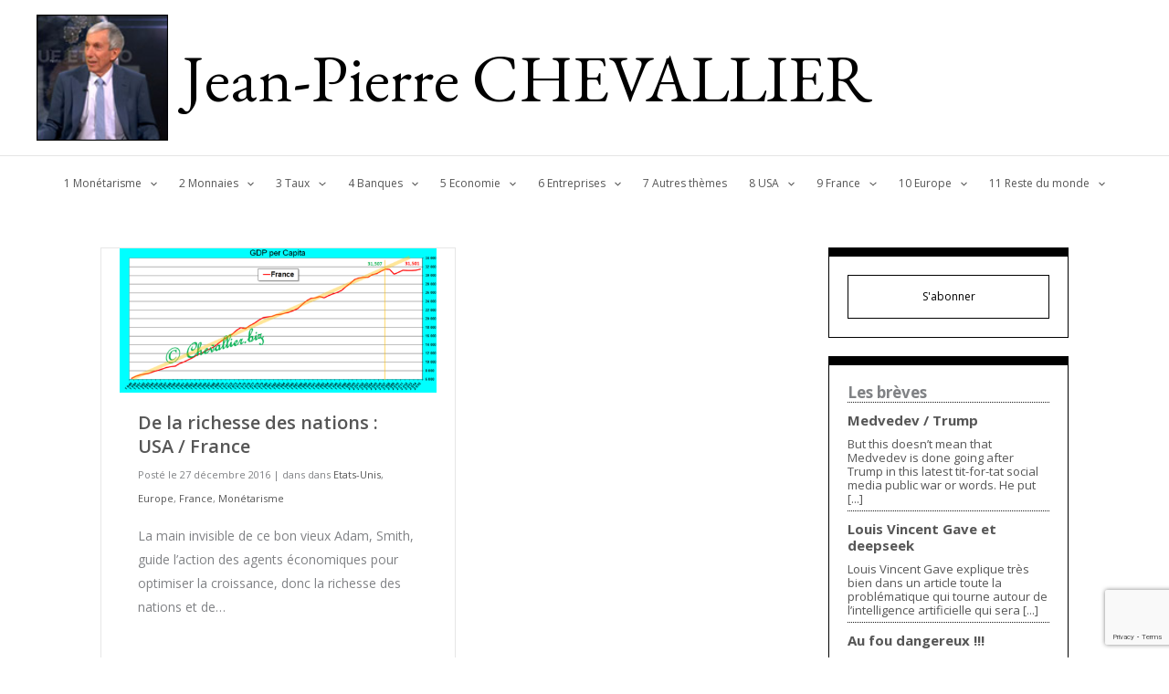

--- FILE ---
content_type: text/html; charset=utf-8
request_url: https://www.google.com/recaptcha/api2/anchor?ar=1&k=6LdPdMIUAAAAALc-wns0ZxsCRYsNsFH6XXEX7d6Q&co=aHR0cHM6Ly9jaGV2YWxsaWVyLmJpejo0NDM.&hl=en&v=N67nZn4AqZkNcbeMu4prBgzg&size=invisible&anchor-ms=20000&execute-ms=30000&cb=ijnyeqn3epkl
body_size: 48506
content:
<!DOCTYPE HTML><html dir="ltr" lang="en"><head><meta http-equiv="Content-Type" content="text/html; charset=UTF-8">
<meta http-equiv="X-UA-Compatible" content="IE=edge">
<title>reCAPTCHA</title>
<style type="text/css">
/* cyrillic-ext */
@font-face {
  font-family: 'Roboto';
  font-style: normal;
  font-weight: 400;
  font-stretch: 100%;
  src: url(//fonts.gstatic.com/s/roboto/v48/KFO7CnqEu92Fr1ME7kSn66aGLdTylUAMa3GUBHMdazTgWw.woff2) format('woff2');
  unicode-range: U+0460-052F, U+1C80-1C8A, U+20B4, U+2DE0-2DFF, U+A640-A69F, U+FE2E-FE2F;
}
/* cyrillic */
@font-face {
  font-family: 'Roboto';
  font-style: normal;
  font-weight: 400;
  font-stretch: 100%;
  src: url(//fonts.gstatic.com/s/roboto/v48/KFO7CnqEu92Fr1ME7kSn66aGLdTylUAMa3iUBHMdazTgWw.woff2) format('woff2');
  unicode-range: U+0301, U+0400-045F, U+0490-0491, U+04B0-04B1, U+2116;
}
/* greek-ext */
@font-face {
  font-family: 'Roboto';
  font-style: normal;
  font-weight: 400;
  font-stretch: 100%;
  src: url(//fonts.gstatic.com/s/roboto/v48/KFO7CnqEu92Fr1ME7kSn66aGLdTylUAMa3CUBHMdazTgWw.woff2) format('woff2');
  unicode-range: U+1F00-1FFF;
}
/* greek */
@font-face {
  font-family: 'Roboto';
  font-style: normal;
  font-weight: 400;
  font-stretch: 100%;
  src: url(//fonts.gstatic.com/s/roboto/v48/KFO7CnqEu92Fr1ME7kSn66aGLdTylUAMa3-UBHMdazTgWw.woff2) format('woff2');
  unicode-range: U+0370-0377, U+037A-037F, U+0384-038A, U+038C, U+038E-03A1, U+03A3-03FF;
}
/* math */
@font-face {
  font-family: 'Roboto';
  font-style: normal;
  font-weight: 400;
  font-stretch: 100%;
  src: url(//fonts.gstatic.com/s/roboto/v48/KFO7CnqEu92Fr1ME7kSn66aGLdTylUAMawCUBHMdazTgWw.woff2) format('woff2');
  unicode-range: U+0302-0303, U+0305, U+0307-0308, U+0310, U+0312, U+0315, U+031A, U+0326-0327, U+032C, U+032F-0330, U+0332-0333, U+0338, U+033A, U+0346, U+034D, U+0391-03A1, U+03A3-03A9, U+03B1-03C9, U+03D1, U+03D5-03D6, U+03F0-03F1, U+03F4-03F5, U+2016-2017, U+2034-2038, U+203C, U+2040, U+2043, U+2047, U+2050, U+2057, U+205F, U+2070-2071, U+2074-208E, U+2090-209C, U+20D0-20DC, U+20E1, U+20E5-20EF, U+2100-2112, U+2114-2115, U+2117-2121, U+2123-214F, U+2190, U+2192, U+2194-21AE, U+21B0-21E5, U+21F1-21F2, U+21F4-2211, U+2213-2214, U+2216-22FF, U+2308-230B, U+2310, U+2319, U+231C-2321, U+2336-237A, U+237C, U+2395, U+239B-23B7, U+23D0, U+23DC-23E1, U+2474-2475, U+25AF, U+25B3, U+25B7, U+25BD, U+25C1, U+25CA, U+25CC, U+25FB, U+266D-266F, U+27C0-27FF, U+2900-2AFF, U+2B0E-2B11, U+2B30-2B4C, U+2BFE, U+3030, U+FF5B, U+FF5D, U+1D400-1D7FF, U+1EE00-1EEFF;
}
/* symbols */
@font-face {
  font-family: 'Roboto';
  font-style: normal;
  font-weight: 400;
  font-stretch: 100%;
  src: url(//fonts.gstatic.com/s/roboto/v48/KFO7CnqEu92Fr1ME7kSn66aGLdTylUAMaxKUBHMdazTgWw.woff2) format('woff2');
  unicode-range: U+0001-000C, U+000E-001F, U+007F-009F, U+20DD-20E0, U+20E2-20E4, U+2150-218F, U+2190, U+2192, U+2194-2199, U+21AF, U+21E6-21F0, U+21F3, U+2218-2219, U+2299, U+22C4-22C6, U+2300-243F, U+2440-244A, U+2460-24FF, U+25A0-27BF, U+2800-28FF, U+2921-2922, U+2981, U+29BF, U+29EB, U+2B00-2BFF, U+4DC0-4DFF, U+FFF9-FFFB, U+10140-1018E, U+10190-1019C, U+101A0, U+101D0-101FD, U+102E0-102FB, U+10E60-10E7E, U+1D2C0-1D2D3, U+1D2E0-1D37F, U+1F000-1F0FF, U+1F100-1F1AD, U+1F1E6-1F1FF, U+1F30D-1F30F, U+1F315, U+1F31C, U+1F31E, U+1F320-1F32C, U+1F336, U+1F378, U+1F37D, U+1F382, U+1F393-1F39F, U+1F3A7-1F3A8, U+1F3AC-1F3AF, U+1F3C2, U+1F3C4-1F3C6, U+1F3CA-1F3CE, U+1F3D4-1F3E0, U+1F3ED, U+1F3F1-1F3F3, U+1F3F5-1F3F7, U+1F408, U+1F415, U+1F41F, U+1F426, U+1F43F, U+1F441-1F442, U+1F444, U+1F446-1F449, U+1F44C-1F44E, U+1F453, U+1F46A, U+1F47D, U+1F4A3, U+1F4B0, U+1F4B3, U+1F4B9, U+1F4BB, U+1F4BF, U+1F4C8-1F4CB, U+1F4D6, U+1F4DA, U+1F4DF, U+1F4E3-1F4E6, U+1F4EA-1F4ED, U+1F4F7, U+1F4F9-1F4FB, U+1F4FD-1F4FE, U+1F503, U+1F507-1F50B, U+1F50D, U+1F512-1F513, U+1F53E-1F54A, U+1F54F-1F5FA, U+1F610, U+1F650-1F67F, U+1F687, U+1F68D, U+1F691, U+1F694, U+1F698, U+1F6AD, U+1F6B2, U+1F6B9-1F6BA, U+1F6BC, U+1F6C6-1F6CF, U+1F6D3-1F6D7, U+1F6E0-1F6EA, U+1F6F0-1F6F3, U+1F6F7-1F6FC, U+1F700-1F7FF, U+1F800-1F80B, U+1F810-1F847, U+1F850-1F859, U+1F860-1F887, U+1F890-1F8AD, U+1F8B0-1F8BB, U+1F8C0-1F8C1, U+1F900-1F90B, U+1F93B, U+1F946, U+1F984, U+1F996, U+1F9E9, U+1FA00-1FA6F, U+1FA70-1FA7C, U+1FA80-1FA89, U+1FA8F-1FAC6, U+1FACE-1FADC, U+1FADF-1FAE9, U+1FAF0-1FAF8, U+1FB00-1FBFF;
}
/* vietnamese */
@font-face {
  font-family: 'Roboto';
  font-style: normal;
  font-weight: 400;
  font-stretch: 100%;
  src: url(//fonts.gstatic.com/s/roboto/v48/KFO7CnqEu92Fr1ME7kSn66aGLdTylUAMa3OUBHMdazTgWw.woff2) format('woff2');
  unicode-range: U+0102-0103, U+0110-0111, U+0128-0129, U+0168-0169, U+01A0-01A1, U+01AF-01B0, U+0300-0301, U+0303-0304, U+0308-0309, U+0323, U+0329, U+1EA0-1EF9, U+20AB;
}
/* latin-ext */
@font-face {
  font-family: 'Roboto';
  font-style: normal;
  font-weight: 400;
  font-stretch: 100%;
  src: url(//fonts.gstatic.com/s/roboto/v48/KFO7CnqEu92Fr1ME7kSn66aGLdTylUAMa3KUBHMdazTgWw.woff2) format('woff2');
  unicode-range: U+0100-02BA, U+02BD-02C5, U+02C7-02CC, U+02CE-02D7, U+02DD-02FF, U+0304, U+0308, U+0329, U+1D00-1DBF, U+1E00-1E9F, U+1EF2-1EFF, U+2020, U+20A0-20AB, U+20AD-20C0, U+2113, U+2C60-2C7F, U+A720-A7FF;
}
/* latin */
@font-face {
  font-family: 'Roboto';
  font-style: normal;
  font-weight: 400;
  font-stretch: 100%;
  src: url(//fonts.gstatic.com/s/roboto/v48/KFO7CnqEu92Fr1ME7kSn66aGLdTylUAMa3yUBHMdazQ.woff2) format('woff2');
  unicode-range: U+0000-00FF, U+0131, U+0152-0153, U+02BB-02BC, U+02C6, U+02DA, U+02DC, U+0304, U+0308, U+0329, U+2000-206F, U+20AC, U+2122, U+2191, U+2193, U+2212, U+2215, U+FEFF, U+FFFD;
}
/* cyrillic-ext */
@font-face {
  font-family: 'Roboto';
  font-style: normal;
  font-weight: 500;
  font-stretch: 100%;
  src: url(//fonts.gstatic.com/s/roboto/v48/KFO7CnqEu92Fr1ME7kSn66aGLdTylUAMa3GUBHMdazTgWw.woff2) format('woff2');
  unicode-range: U+0460-052F, U+1C80-1C8A, U+20B4, U+2DE0-2DFF, U+A640-A69F, U+FE2E-FE2F;
}
/* cyrillic */
@font-face {
  font-family: 'Roboto';
  font-style: normal;
  font-weight: 500;
  font-stretch: 100%;
  src: url(//fonts.gstatic.com/s/roboto/v48/KFO7CnqEu92Fr1ME7kSn66aGLdTylUAMa3iUBHMdazTgWw.woff2) format('woff2');
  unicode-range: U+0301, U+0400-045F, U+0490-0491, U+04B0-04B1, U+2116;
}
/* greek-ext */
@font-face {
  font-family: 'Roboto';
  font-style: normal;
  font-weight: 500;
  font-stretch: 100%;
  src: url(//fonts.gstatic.com/s/roboto/v48/KFO7CnqEu92Fr1ME7kSn66aGLdTylUAMa3CUBHMdazTgWw.woff2) format('woff2');
  unicode-range: U+1F00-1FFF;
}
/* greek */
@font-face {
  font-family: 'Roboto';
  font-style: normal;
  font-weight: 500;
  font-stretch: 100%;
  src: url(//fonts.gstatic.com/s/roboto/v48/KFO7CnqEu92Fr1ME7kSn66aGLdTylUAMa3-UBHMdazTgWw.woff2) format('woff2');
  unicode-range: U+0370-0377, U+037A-037F, U+0384-038A, U+038C, U+038E-03A1, U+03A3-03FF;
}
/* math */
@font-face {
  font-family: 'Roboto';
  font-style: normal;
  font-weight: 500;
  font-stretch: 100%;
  src: url(//fonts.gstatic.com/s/roboto/v48/KFO7CnqEu92Fr1ME7kSn66aGLdTylUAMawCUBHMdazTgWw.woff2) format('woff2');
  unicode-range: U+0302-0303, U+0305, U+0307-0308, U+0310, U+0312, U+0315, U+031A, U+0326-0327, U+032C, U+032F-0330, U+0332-0333, U+0338, U+033A, U+0346, U+034D, U+0391-03A1, U+03A3-03A9, U+03B1-03C9, U+03D1, U+03D5-03D6, U+03F0-03F1, U+03F4-03F5, U+2016-2017, U+2034-2038, U+203C, U+2040, U+2043, U+2047, U+2050, U+2057, U+205F, U+2070-2071, U+2074-208E, U+2090-209C, U+20D0-20DC, U+20E1, U+20E5-20EF, U+2100-2112, U+2114-2115, U+2117-2121, U+2123-214F, U+2190, U+2192, U+2194-21AE, U+21B0-21E5, U+21F1-21F2, U+21F4-2211, U+2213-2214, U+2216-22FF, U+2308-230B, U+2310, U+2319, U+231C-2321, U+2336-237A, U+237C, U+2395, U+239B-23B7, U+23D0, U+23DC-23E1, U+2474-2475, U+25AF, U+25B3, U+25B7, U+25BD, U+25C1, U+25CA, U+25CC, U+25FB, U+266D-266F, U+27C0-27FF, U+2900-2AFF, U+2B0E-2B11, U+2B30-2B4C, U+2BFE, U+3030, U+FF5B, U+FF5D, U+1D400-1D7FF, U+1EE00-1EEFF;
}
/* symbols */
@font-face {
  font-family: 'Roboto';
  font-style: normal;
  font-weight: 500;
  font-stretch: 100%;
  src: url(//fonts.gstatic.com/s/roboto/v48/KFO7CnqEu92Fr1ME7kSn66aGLdTylUAMaxKUBHMdazTgWw.woff2) format('woff2');
  unicode-range: U+0001-000C, U+000E-001F, U+007F-009F, U+20DD-20E0, U+20E2-20E4, U+2150-218F, U+2190, U+2192, U+2194-2199, U+21AF, U+21E6-21F0, U+21F3, U+2218-2219, U+2299, U+22C4-22C6, U+2300-243F, U+2440-244A, U+2460-24FF, U+25A0-27BF, U+2800-28FF, U+2921-2922, U+2981, U+29BF, U+29EB, U+2B00-2BFF, U+4DC0-4DFF, U+FFF9-FFFB, U+10140-1018E, U+10190-1019C, U+101A0, U+101D0-101FD, U+102E0-102FB, U+10E60-10E7E, U+1D2C0-1D2D3, U+1D2E0-1D37F, U+1F000-1F0FF, U+1F100-1F1AD, U+1F1E6-1F1FF, U+1F30D-1F30F, U+1F315, U+1F31C, U+1F31E, U+1F320-1F32C, U+1F336, U+1F378, U+1F37D, U+1F382, U+1F393-1F39F, U+1F3A7-1F3A8, U+1F3AC-1F3AF, U+1F3C2, U+1F3C4-1F3C6, U+1F3CA-1F3CE, U+1F3D4-1F3E0, U+1F3ED, U+1F3F1-1F3F3, U+1F3F5-1F3F7, U+1F408, U+1F415, U+1F41F, U+1F426, U+1F43F, U+1F441-1F442, U+1F444, U+1F446-1F449, U+1F44C-1F44E, U+1F453, U+1F46A, U+1F47D, U+1F4A3, U+1F4B0, U+1F4B3, U+1F4B9, U+1F4BB, U+1F4BF, U+1F4C8-1F4CB, U+1F4D6, U+1F4DA, U+1F4DF, U+1F4E3-1F4E6, U+1F4EA-1F4ED, U+1F4F7, U+1F4F9-1F4FB, U+1F4FD-1F4FE, U+1F503, U+1F507-1F50B, U+1F50D, U+1F512-1F513, U+1F53E-1F54A, U+1F54F-1F5FA, U+1F610, U+1F650-1F67F, U+1F687, U+1F68D, U+1F691, U+1F694, U+1F698, U+1F6AD, U+1F6B2, U+1F6B9-1F6BA, U+1F6BC, U+1F6C6-1F6CF, U+1F6D3-1F6D7, U+1F6E0-1F6EA, U+1F6F0-1F6F3, U+1F6F7-1F6FC, U+1F700-1F7FF, U+1F800-1F80B, U+1F810-1F847, U+1F850-1F859, U+1F860-1F887, U+1F890-1F8AD, U+1F8B0-1F8BB, U+1F8C0-1F8C1, U+1F900-1F90B, U+1F93B, U+1F946, U+1F984, U+1F996, U+1F9E9, U+1FA00-1FA6F, U+1FA70-1FA7C, U+1FA80-1FA89, U+1FA8F-1FAC6, U+1FACE-1FADC, U+1FADF-1FAE9, U+1FAF0-1FAF8, U+1FB00-1FBFF;
}
/* vietnamese */
@font-face {
  font-family: 'Roboto';
  font-style: normal;
  font-weight: 500;
  font-stretch: 100%;
  src: url(//fonts.gstatic.com/s/roboto/v48/KFO7CnqEu92Fr1ME7kSn66aGLdTylUAMa3OUBHMdazTgWw.woff2) format('woff2');
  unicode-range: U+0102-0103, U+0110-0111, U+0128-0129, U+0168-0169, U+01A0-01A1, U+01AF-01B0, U+0300-0301, U+0303-0304, U+0308-0309, U+0323, U+0329, U+1EA0-1EF9, U+20AB;
}
/* latin-ext */
@font-face {
  font-family: 'Roboto';
  font-style: normal;
  font-weight: 500;
  font-stretch: 100%;
  src: url(//fonts.gstatic.com/s/roboto/v48/KFO7CnqEu92Fr1ME7kSn66aGLdTylUAMa3KUBHMdazTgWw.woff2) format('woff2');
  unicode-range: U+0100-02BA, U+02BD-02C5, U+02C7-02CC, U+02CE-02D7, U+02DD-02FF, U+0304, U+0308, U+0329, U+1D00-1DBF, U+1E00-1E9F, U+1EF2-1EFF, U+2020, U+20A0-20AB, U+20AD-20C0, U+2113, U+2C60-2C7F, U+A720-A7FF;
}
/* latin */
@font-face {
  font-family: 'Roboto';
  font-style: normal;
  font-weight: 500;
  font-stretch: 100%;
  src: url(//fonts.gstatic.com/s/roboto/v48/KFO7CnqEu92Fr1ME7kSn66aGLdTylUAMa3yUBHMdazQ.woff2) format('woff2');
  unicode-range: U+0000-00FF, U+0131, U+0152-0153, U+02BB-02BC, U+02C6, U+02DA, U+02DC, U+0304, U+0308, U+0329, U+2000-206F, U+20AC, U+2122, U+2191, U+2193, U+2212, U+2215, U+FEFF, U+FFFD;
}
/* cyrillic-ext */
@font-face {
  font-family: 'Roboto';
  font-style: normal;
  font-weight: 900;
  font-stretch: 100%;
  src: url(//fonts.gstatic.com/s/roboto/v48/KFO7CnqEu92Fr1ME7kSn66aGLdTylUAMa3GUBHMdazTgWw.woff2) format('woff2');
  unicode-range: U+0460-052F, U+1C80-1C8A, U+20B4, U+2DE0-2DFF, U+A640-A69F, U+FE2E-FE2F;
}
/* cyrillic */
@font-face {
  font-family: 'Roboto';
  font-style: normal;
  font-weight: 900;
  font-stretch: 100%;
  src: url(//fonts.gstatic.com/s/roboto/v48/KFO7CnqEu92Fr1ME7kSn66aGLdTylUAMa3iUBHMdazTgWw.woff2) format('woff2');
  unicode-range: U+0301, U+0400-045F, U+0490-0491, U+04B0-04B1, U+2116;
}
/* greek-ext */
@font-face {
  font-family: 'Roboto';
  font-style: normal;
  font-weight: 900;
  font-stretch: 100%;
  src: url(//fonts.gstatic.com/s/roboto/v48/KFO7CnqEu92Fr1ME7kSn66aGLdTylUAMa3CUBHMdazTgWw.woff2) format('woff2');
  unicode-range: U+1F00-1FFF;
}
/* greek */
@font-face {
  font-family: 'Roboto';
  font-style: normal;
  font-weight: 900;
  font-stretch: 100%;
  src: url(//fonts.gstatic.com/s/roboto/v48/KFO7CnqEu92Fr1ME7kSn66aGLdTylUAMa3-UBHMdazTgWw.woff2) format('woff2');
  unicode-range: U+0370-0377, U+037A-037F, U+0384-038A, U+038C, U+038E-03A1, U+03A3-03FF;
}
/* math */
@font-face {
  font-family: 'Roboto';
  font-style: normal;
  font-weight: 900;
  font-stretch: 100%;
  src: url(//fonts.gstatic.com/s/roboto/v48/KFO7CnqEu92Fr1ME7kSn66aGLdTylUAMawCUBHMdazTgWw.woff2) format('woff2');
  unicode-range: U+0302-0303, U+0305, U+0307-0308, U+0310, U+0312, U+0315, U+031A, U+0326-0327, U+032C, U+032F-0330, U+0332-0333, U+0338, U+033A, U+0346, U+034D, U+0391-03A1, U+03A3-03A9, U+03B1-03C9, U+03D1, U+03D5-03D6, U+03F0-03F1, U+03F4-03F5, U+2016-2017, U+2034-2038, U+203C, U+2040, U+2043, U+2047, U+2050, U+2057, U+205F, U+2070-2071, U+2074-208E, U+2090-209C, U+20D0-20DC, U+20E1, U+20E5-20EF, U+2100-2112, U+2114-2115, U+2117-2121, U+2123-214F, U+2190, U+2192, U+2194-21AE, U+21B0-21E5, U+21F1-21F2, U+21F4-2211, U+2213-2214, U+2216-22FF, U+2308-230B, U+2310, U+2319, U+231C-2321, U+2336-237A, U+237C, U+2395, U+239B-23B7, U+23D0, U+23DC-23E1, U+2474-2475, U+25AF, U+25B3, U+25B7, U+25BD, U+25C1, U+25CA, U+25CC, U+25FB, U+266D-266F, U+27C0-27FF, U+2900-2AFF, U+2B0E-2B11, U+2B30-2B4C, U+2BFE, U+3030, U+FF5B, U+FF5D, U+1D400-1D7FF, U+1EE00-1EEFF;
}
/* symbols */
@font-face {
  font-family: 'Roboto';
  font-style: normal;
  font-weight: 900;
  font-stretch: 100%;
  src: url(//fonts.gstatic.com/s/roboto/v48/KFO7CnqEu92Fr1ME7kSn66aGLdTylUAMaxKUBHMdazTgWw.woff2) format('woff2');
  unicode-range: U+0001-000C, U+000E-001F, U+007F-009F, U+20DD-20E0, U+20E2-20E4, U+2150-218F, U+2190, U+2192, U+2194-2199, U+21AF, U+21E6-21F0, U+21F3, U+2218-2219, U+2299, U+22C4-22C6, U+2300-243F, U+2440-244A, U+2460-24FF, U+25A0-27BF, U+2800-28FF, U+2921-2922, U+2981, U+29BF, U+29EB, U+2B00-2BFF, U+4DC0-4DFF, U+FFF9-FFFB, U+10140-1018E, U+10190-1019C, U+101A0, U+101D0-101FD, U+102E0-102FB, U+10E60-10E7E, U+1D2C0-1D2D3, U+1D2E0-1D37F, U+1F000-1F0FF, U+1F100-1F1AD, U+1F1E6-1F1FF, U+1F30D-1F30F, U+1F315, U+1F31C, U+1F31E, U+1F320-1F32C, U+1F336, U+1F378, U+1F37D, U+1F382, U+1F393-1F39F, U+1F3A7-1F3A8, U+1F3AC-1F3AF, U+1F3C2, U+1F3C4-1F3C6, U+1F3CA-1F3CE, U+1F3D4-1F3E0, U+1F3ED, U+1F3F1-1F3F3, U+1F3F5-1F3F7, U+1F408, U+1F415, U+1F41F, U+1F426, U+1F43F, U+1F441-1F442, U+1F444, U+1F446-1F449, U+1F44C-1F44E, U+1F453, U+1F46A, U+1F47D, U+1F4A3, U+1F4B0, U+1F4B3, U+1F4B9, U+1F4BB, U+1F4BF, U+1F4C8-1F4CB, U+1F4D6, U+1F4DA, U+1F4DF, U+1F4E3-1F4E6, U+1F4EA-1F4ED, U+1F4F7, U+1F4F9-1F4FB, U+1F4FD-1F4FE, U+1F503, U+1F507-1F50B, U+1F50D, U+1F512-1F513, U+1F53E-1F54A, U+1F54F-1F5FA, U+1F610, U+1F650-1F67F, U+1F687, U+1F68D, U+1F691, U+1F694, U+1F698, U+1F6AD, U+1F6B2, U+1F6B9-1F6BA, U+1F6BC, U+1F6C6-1F6CF, U+1F6D3-1F6D7, U+1F6E0-1F6EA, U+1F6F0-1F6F3, U+1F6F7-1F6FC, U+1F700-1F7FF, U+1F800-1F80B, U+1F810-1F847, U+1F850-1F859, U+1F860-1F887, U+1F890-1F8AD, U+1F8B0-1F8BB, U+1F8C0-1F8C1, U+1F900-1F90B, U+1F93B, U+1F946, U+1F984, U+1F996, U+1F9E9, U+1FA00-1FA6F, U+1FA70-1FA7C, U+1FA80-1FA89, U+1FA8F-1FAC6, U+1FACE-1FADC, U+1FADF-1FAE9, U+1FAF0-1FAF8, U+1FB00-1FBFF;
}
/* vietnamese */
@font-face {
  font-family: 'Roboto';
  font-style: normal;
  font-weight: 900;
  font-stretch: 100%;
  src: url(//fonts.gstatic.com/s/roboto/v48/KFO7CnqEu92Fr1ME7kSn66aGLdTylUAMa3OUBHMdazTgWw.woff2) format('woff2');
  unicode-range: U+0102-0103, U+0110-0111, U+0128-0129, U+0168-0169, U+01A0-01A1, U+01AF-01B0, U+0300-0301, U+0303-0304, U+0308-0309, U+0323, U+0329, U+1EA0-1EF9, U+20AB;
}
/* latin-ext */
@font-face {
  font-family: 'Roboto';
  font-style: normal;
  font-weight: 900;
  font-stretch: 100%;
  src: url(//fonts.gstatic.com/s/roboto/v48/KFO7CnqEu92Fr1ME7kSn66aGLdTylUAMa3KUBHMdazTgWw.woff2) format('woff2');
  unicode-range: U+0100-02BA, U+02BD-02C5, U+02C7-02CC, U+02CE-02D7, U+02DD-02FF, U+0304, U+0308, U+0329, U+1D00-1DBF, U+1E00-1E9F, U+1EF2-1EFF, U+2020, U+20A0-20AB, U+20AD-20C0, U+2113, U+2C60-2C7F, U+A720-A7FF;
}
/* latin */
@font-face {
  font-family: 'Roboto';
  font-style: normal;
  font-weight: 900;
  font-stretch: 100%;
  src: url(//fonts.gstatic.com/s/roboto/v48/KFO7CnqEu92Fr1ME7kSn66aGLdTylUAMa3yUBHMdazQ.woff2) format('woff2');
  unicode-range: U+0000-00FF, U+0131, U+0152-0153, U+02BB-02BC, U+02C6, U+02DA, U+02DC, U+0304, U+0308, U+0329, U+2000-206F, U+20AC, U+2122, U+2191, U+2193, U+2212, U+2215, U+FEFF, U+FFFD;
}

</style>
<link rel="stylesheet" type="text/css" href="https://www.gstatic.com/recaptcha/releases/N67nZn4AqZkNcbeMu4prBgzg/styles__ltr.css">
<script nonce="1inaj5MlcmqYJMyHw00wvQ" type="text/javascript">window['__recaptcha_api'] = 'https://www.google.com/recaptcha/api2/';</script>
<script type="text/javascript" src="https://www.gstatic.com/recaptcha/releases/N67nZn4AqZkNcbeMu4prBgzg/recaptcha__en.js" nonce="1inaj5MlcmqYJMyHw00wvQ">
      
    </script></head>
<body><div id="rc-anchor-alert" class="rc-anchor-alert"></div>
<input type="hidden" id="recaptcha-token" value="[base64]">
<script type="text/javascript" nonce="1inaj5MlcmqYJMyHw00wvQ">
      recaptcha.anchor.Main.init("[\x22ainput\x22,[\x22bgdata\x22,\x22\x22,\[base64]/[base64]/[base64]/[base64]/[base64]/[base64]/KGcoTywyNTMsTy5PKSxVRyhPLEMpKTpnKE8sMjUzLEMpLE8pKSxsKSksTykpfSxieT1mdW5jdGlvbihDLE8sdSxsKXtmb3IobD0odT1SKEMpLDApO08+MDtPLS0pbD1sPDw4fFooQyk7ZyhDLHUsbCl9LFVHPWZ1bmN0aW9uKEMsTyl7Qy5pLmxlbmd0aD4xMDQ/[base64]/[base64]/[base64]/[base64]/[base64]/[base64]/[base64]\\u003d\x22,\[base64]\\u003d\x22,\x22w4QCw5wNwoBzwpYoeHBSAERTTsKvw5/DusKtc2fChH7ChcO1w49swrHCuMKHNRHCmn5Pc8OKM8OYCAzDiDojGsOtMhrCkGPDp1wNwqh6cGnDrzNow5UNWinDiUDDtcKedT7DoFzDglTDmcONO0IQHmIrwrREwrclwq9zSTdDw6nCicK3w6PDlhkFwqQwwp/[base64]/DrcKRwox5NMOpTF7DmgwCwpBmw4pBBU8swqrDkMOOw4IgDEVxDjHCrcKQNcK7YMOHw7ZlFzcfwoIlw4zCjksOw6rDs8K2J8OGEcKGCcKXXFDCq3pyU33DmMK0wr1SJsO/w6DDmMKvcH3CrDbDl8OKN8KzwpAFwrzCvMODwo/DuMKrZcORw5LClXEXaMOBwp/Ck8OaIk/DnGwnA8OKB0Z0w4DDgcOOQ1LDm3Q5X8OGwoltbHFHZAjDm8KAw7FVfsOzMXPCvyDDpcKdw4hpwpIgwqnDm0rDpWwdwqfCusKNwo5XAsKEU8O1ESfCgsKFMGsHwqdGAm4jQkXCv8KlwqUrQExUMcKQwrXCgGrDrsKew61Dw5dYwqTDu8K2Hkk9ScOzKC/CsC/DksOzw7hGOkfCiMKDR1TDnMKxw64ew4FtwotgFG3DvsOHDsKNV8Kcb25XwpfDrkh3ES/CgVxQEsK+AzJewpHCosKRNXfDg8K+A8Kbw4nCksOGKcOzwqE+wpXDu8KyLcOSw5rCrsK4XMKxBk7CjjHCpBQgW8Kdw6/DvcO0w5ZQw4IQC8KCw4hpGDTDhA59JcOPD8KvbQ0cw4Z5RMOie8KtwpTCncK8wolpZjbCosOvwqzCuAfDvj3DkMOQCMK2wpPDinnDhVLDhXTClksUwqsZQMO4w6LCosO3w7wkwo3DmMOhcQJIw6Ztf8OCRXhXwqIMw7nDtmdebFvCtSfCmsKfw5p/[base64]/wq5tw6nDsibClsOBw4QXw5bCu2g1w7kUbMKZOhvClMKFw6nDsTvDhsKNwo3CkTpRwphPwqsVwp9bw4kPIcKCO0TCoXDCksO8FknCqcKfwozCiMONODx4w5PDnz1iZ3LDsH7Dq011wrFfwr7DocOGGRtrwrYwTcKWMRTDtSxpTcKZw7bDpSXCi8KjwpNBexrCsBhVOW/[base64]/[base64]/Fj3Dgk/ClW/[base64]/Cl43w7/Dq8OTFMKbEizDq8KrZXDCqcK5wqk+w4powrLCnMK9Uj0qd8OEeATCiXZ/BcKETh7CtcKDwpNhaxDCtkXCrnPCvhXDtCkhw5NUw4DCiHnCrRRkacOdTicjw7nCscKBOlXChBDCrcOWw5Yvwo49w580SijCsBrCgsOew4liw4R5cDEtwpMXf8OyEMO/PsOAw7Nlw7zDjnImw47DncOyXyDCq8O1w4pGw7jDjcOmVMOXAwTCpDvDtAfCkV3CljXDuUlowroRwprCpsK8w6szw7YKI8OAVDNMw7zDssOAw7fDlERzw6wnw4XCkMOew4tWeXvDqsOOZ8OCwo5/w6DCg8KEScKUNVA6w7sfKQw2w5TDsxTCpjDCpMOuw6M8CiTDsMKkOcO2w6NROnnCpsK3MsKUw4XCncO0RsOYRjMQV8OfJisQwp/Du8KKN8Kywr5De8KeEhQjd11Tw7xeSMKSw4DCuGXCqCbDglIkwqjClcOFw6vCqMOWacKbYxUmwrQcw6cVfsKXw7dfOW1Mw5Vcf3cxL8KMw73CkcOye8O6w5LDrRbDvAjCoyzCphZJWMKow7QXwrlMw5oqwqx8wqfChXHDlENgHyJPSwbDp8ONWcO/VVzCvsKNw71sPzc4CcOiw4skBXw7w7ksZsKywqUIWRTDvFrDrsKUw6JBFsKcNsO5w4HCosKkwohjEcKGVcO0asKLw7kaA8OXFR99BcK4KyHDmsOmw6ptCMOlPSDDlsKMwobDjsKewrV/dH94EA4FwqrClUYTw7s0T3nDigXDh8ORMsOHw5zCqQVAPnHCgGfClGTDr8OMScOvw7vDp2DCki/DosORa147WsOAJ8K8SGA4EgdgwqXCo3Vgw43Cv8Kfwp01w6PCg8Klw6gRGhEtdMODw6/DkU46MsOwGDQqDFsQwotcf8KWworDrkNaG04wCcOowo0mwr4wwrXCmMOdw4YIZMObTsOsCHHDvsOLw55eVsK8LFtobMOdeSfDrHkZw68mZMOTA8Klw41PRm9OQcKEAibDqDNCRAbCr1PCkzhNRsK+w5nCu8OOKzpFwoZkwplMw4QIWxAsw7ADworCtn/Di8KFDBcFL8OGYhgewo8gTVIgDCAQax1bKMKSYcOzQsORKgTCkArDi2lrwogITi87w6zDrcKTw7/CjMOuVFXCqTlSw6wkw4lCWcOZZWHDkA0ldMOcW8Ktw7TDnMObCVkVYcOGDGkjw5XCmlIgIkNWeVVpbU8TfMK/bsOXwrIjG8O1JMOHNMKsLMO4PMKHGMKpNMO7w4xOwoI/asOvw4FlZTcfXnpcPMKVTxplL1NNwqzDlsOJw49Lw5JIwpIswoVXORNjW2TDisKVw4gGWzTDksKlc8KYw4zDpcOuXsKGShPDqGTCs313wqDCmMObVR/CqMODaMKyw50owqrDnj8TwpF6I3lOwoLDl33DscOlD8Oaw6jChsOpw4TCszvDhcODdMKvwpFqwrLDsMOUwovCgsKOZsO/RWt4EsOrJyLCtQ3CpMKLbsOgw6TDp8OxIDw7wprDn8O2wqsHwqbCrBjDlsOVw7zDsMOPw7/ClMOww4ERKiVcYhrDsHQww4Uvwp5rK1JYHUHDnMOGwo3Dp3zCtcOUKgzChkTCvMK+K8KREGPClMOfL8KjwrlWAmR+PMKdwq1zw5/CiAppwrrCgsKUG8K1w7Atw60QYsOMJCLCt8K+OcKfEi9owozCjcOrLsKkw5ACwoNMXjNzw43Dig0qIsOaJMKCUkU7w4Efw47CocO9PsOdwpxZG8OFB8KdXRRSwq3CqcK6DsKkPMKqVMKMScOKZMOoAXQiY8Ofwqg+w6rCpcK2w6dWZD/Ci8OQw5nCjAlPCj0VwobCkUYMw7jDqU7Dm8Kpw6M9XwLCt8KWdgHDqMO1dGPCoAPCk3N9U8KYwpLDocKRwq8OH8KCV8KswrENw7LCh0UFb8OVD8OCSQNuw7DDkm5swqk/[base64]/ERzDn8OAw7PCsMKnw67CijbCqCzDiADDukrCkRnCnsOVwonDhEzCo0xHQMK+wq7CmDjCo1jDu15jw5MVwrrDvcOOw7bDtB4CT8Opw5jDs8KMVcOxwo3DjMKkw4fCgyJ5w4JlwqVwwr1ywozCti9Iw6NvC3LDscOoOzHDj2fDl8O1HMOuw4d/w5YdNcOEwp3DgsOtJ2TCsx8WRCbDkDZfwrAww67DrW9lIkPCnkoXOMK7CUB2w5ldNhNrwrPDpsKxG1VOwoh4wqtKw6wEOcOJbcKEw5zCqMODw6nCqcObw4BZw5/ChQ1TwoLDtyLCpMKRHDfCiWbDnsOgAMOIfAs3w4QMw4p7AU/CrwFqwqghw6N9QCQgSMOPO8O1S8KbKsOdw6xdw5bCi8OELH3CkH1NwogWK8KQw4/DlHw/[base64]/w55UaMOywoXDg8OkLD7CjErDq8KowrIcwqAWw5YTUGbCt0xxw7gdbRrDr8KrIsKoBVTCtH1vOMOYwoBmbX0EQMOuw6LCsTQ3wo/DkMKfwonDp8ODGyZpYsKUwoLCp8OeXynDl8Ohw7LCugjCg8OpwqPClsOzwrFWHg7DocOFZcOQDTTDusK2w4TCkCE/w4TClXgww53CjwIewq3ChsKHwpRKw5EdwqrDqcKDecOHwp/DuAs3w4kQwrFywp/DhMKzw5dKw59xOMK7GSXDm0XDsMOEw4Ahw6xFw4Blw7YVcltrUsKIRcOYwrEYbUbDqRnCg8OTfVYdN8KdJVxTw4MKw5vDmcOjw47CjMKzGcKBaMOMSnPDicKLeMKFw5rCuMOxNMOfwpDCn2nDmXDDkgPDqBYWK8KoRMOaeDnDlMKOIUUlw4nCuD/Djl4LwobDpMKZw4g9woDCrMOTO8KvEcKUBsOHwpUAGzzDvloaTF/DrsKhbAMkWMOBwokbw5Q9YcONwodrw7tew6VoH8OzZsKRw5c9CA1kw5wwwq/Cv8KgPMOOSTfDqcO6w5ksw6HCj8K8WMOZwpHDpsOgwpgowq7Cq8OiOXLDpHErwpDDqcOBX0JFbMOKJ2rDtMOEwowgw6nDjsO3w4oUwqbDlEdJw6NMwrEgwrk2Nz/[base64]/wpgDLSp8wqjCpW8lw7/CoiZDw4TCmkFMw741w63ClQAtwo0iw6HCvcKaQ0PDlwdXQsO5VcKMw53CscOMcTUpHsOEw4vCgA3DiMKew5fDkcOpU8OrFD84HiwNw67DtXUiw6PDg8KIwopGw7wKw6LCjn/CgcOpesK6wq5qX2MeLMOUwodUwpvClMKjw5E3FMK4RsKiTDHCscKtw6rDk1TCu8KXXsKoTMOwVxprPjFQwptQwo4Vw6/CoBPChz8EMsKuQTjDpVEje8Oswr7CuBljw7TCkkZhGBTCgHTChQdtw64+DcOsQ290w6sLUw9Ewq/DqxnDvcOPwoFTCMKfX8O9ScOmw48FKcK8wqzDjcOgd8Khw5fCvsO6SFDDksKdwqUnP27DoTTDrTpeIcKjfwhjw5PCtz/CmcOfCTbChn10wpJrwo3CnsOSwofCmMKcXRrCgGnDucK2w4zClMOfWsO9w59Lwo7CssK4cUohRWEjK8KRw7bCgVXDogfCtmQIwqsawoTCsMOVGsKTKS/[base64]/Cox96empwwrbDgMOyPUbCnEFESiRib8OHwp3Dhnxew7Ayw58Ew5kCwpzCocKWNS3Dt8OFwpk0wpHDgXsWw7F7HlQ2YWPCiEvClFIbw58JU8KoGlAywrjCgcOPw5HCvwM/AcKEw6pzcxALw73CjMOtwqLCgMO7wpvCjcOjw5LCpsOGWFMywq/Ciz1TGifDmsODAcOlwonDt8O/[base64]/CjcOtw5DCksOFwq/[base64]/DmlsgwrDDkMKSTQRCwq1dAkjCicO3w7LCmRrDhWfDozHClcOkwq9XwqAvw73CskbCpMKNeMODw6M7Tkhkw489woVWX3RUPcKCw55aw7jDpTVmw4TCpmLCu2PCo3R9w5XCpMK4wqnCuwwkwq9Hw7NpH8Oiwq3ClcOXwqvCscK/UBkHwr3DosKKWB/Dt8OLw6glw5vDoMKdw69IQUnDlsKsGAHCusKtwrtab1J3w4BKIsOXw63CkcKWI2UowrIhIcOmwqFdViYEw5J6cwnDgsK6ZQPDtjIkVMOdw6rDtcOlw5/DrsORw5tew6/[base64]/Dthx6bjvCpsOkwrfDosKhJw7Cj8KwwowSwpN/wrhRN8OhdlRcPcOZUsKEBMOGDxfCsC8dw4jDhEYhw690wqtbw5LDp0J9C8Kkwr/Cik9nwoLCrH3Cg8KkIH3DhcOQaUdkZXgsBcKDwpfDgH7Cq8OKw4rDpnPDpcO3VyHDvzRJwr5Hw7Y2wonDlMKPwq4yNsKzQy/CsDnCjwbCuDHCmm0lw67Dh8KQawc4w5YtasOYwrUsYsOXRTx4ScKtNsOVX8KswoXCgnjCrAwxFcO8KBbCpcKGwrXDoHNVwpFgFcOLZ8OAw6DDojtzw5fDgndWw7HCs8KFwq/DpMOewqjCglLClBlZw5fCsQDCvMKKC3Afw4rDncKpC1DCjMKtw5MwMkLDhlrCsMKswqLCjxcMwq3CuhrCq8Ovw5NWwpUYw6rCjUorMMKew5zDmk4YE8OxS8KuLBDDm8KkSzPCl8K/w5w0woUIPh/[base64]/[base64]/Q8KiwrRJwpgWfxdycQjDkcOIw4zDmATCj2zCqEvDlDB8XVoqWA/CqsKVUkElw63Cq8Kmwr9bKsOOwqITZiDCugMCw5PCnsOTw5jDjkhFTTbCkzdZwpAQE8Oow4LCiDfDtsO3w7AJwpQ5w69lw7wmwrXDsMOfw5rCp8OkB8K9w5Rpw6/CmTscW8KmH8KDw57DhMKiwpvDssKRfsKVw57CrC9AwptHwpRfVgvDq1DDtCR9dBEbw4gbF8OgMcKxw6dIJsKpH8OIYxg5w7TCqcKJw7fDtEzCsgHDlC1Xw4huw4VswrzCtnB8wqvCmxEpMcKVwqRZworCq8KEwp0twrU+Z8KKY0/[base64]/CrcO9eRt4wqdlEHfDisKYJcKKw4lbw7Eew5LDlcKuwohMwovChMKfwrTCkx0lfRvCjsK8wo3DhnJ9w4YuwrHCuGNawojDonbDjsKjwrNYw7HDhcK0wqUHf8OAGsOewoTDoMKvwoFrUXIaw45cw6vChA/CphsFbBQKEHLCksKFf8K5wrpzLcOQT8KACT0XfcOiEUYgw5hFwoIGUsK2UcKhwqXCpHnCpjwFGsKYwrDDigZdJMKnEcKoKnU6w7/[base64]/DvX/ChMOxwqJjwp/CjR8TG3nCi8OxwrZ7GUUyw5txwq9/TMKNw4HCo086w4c1FSTDj8K5w55vw5/DucKaQcK6HyZdcyZ+UMOcwprCusK2BTxzw6ATw77DpsOpw40Dw67DuC8Ow4zCsX/CqVHCq8KEwo1Twr/DjsO8wrIEw6XDvMOGw7bDgMOVZ8O0NGzDjhd2wq/CgcODwodMwq7Dl8OHw5EkHRvDl8O8w44qwox/wo3CuTtJw6I/[base64]/[base64]/DgMOoYlTCpsOSTMOTw4dTwqLCkcKAwoJCN8OuY8Knw6YOwrfCh8KXZ3jDp8Kiw7nDu1cwwokCYcKVwrp3AUjDjsKIAF1Jw5LDgV9gwrHCpwzClgjCliXCvjhEwpfDpcKewojCp8OcwqIMesOvaMKPEcKeCRHCsMKecCJfwqHDs19Owqs1GiE7HkJQw4/CjcOYwpLCoMKxwoh2w4gNMh0ww5t9MRnCvcO4w77Du8ONw7fDjg/[base64]/Dk8Kbw5rCjcKlL8KbaHcvUUzDrMKLw70JL8Onw4nCkH/Ct8Ouw53DisKqw47DrsKxw4vCjsK+woM8w4JuwpLCgsKBUULDnMKgez5Uw5sqKRgXwqfDh1rClBfDkcKjwo1uZmTDrXFbw4fCnwHDssKjR8KTXsKGdybDmcK7UHLDpUs1SMK7WMO7w7tiw5pAMR9UwpBrw7oCTsOrCcO+wqJQL8Oewp/CjsKYJTh+w6Faw67Dqx1Iw5TDqcO2FD/[base64]/DucO4w4ZyTcKaKl0zwq7Dp8KbTsO/bcKKIcKMwoA0w7jDjlUow4V9Nxs1w7nDrsO7wobChEYJecO8w4rDmcK4JMOhLMOJHRQ/w6dHw7bCksK6w5TCvMKpLsKywrNUwrwCa8OgwoXCl3lkf8OSNMOxwo5sIXLDmHvDi3zDoXfCs8KUw5p/w7fDrcOSw697GS/ChwbDtR0pw7YHakPCtnXCocK3w6A6A1QNw5bCrsK1w6XDscKBNAEOwpkAwqNEKQd6XcKwWEHDu8OEw5vCmcK4w4HDlMOhwrrDphDCiMO0STTCpzJKAVlmw7zDrsO4B8ObW8K/MUnDlsKgw6k5WMKMLEV1d8K4EsKgbAbDmnbDiMO+w5bDsMOvfcKCwqDDqcK1w6/DgkM3w6cIw6sQIVApfBgZwo3DinrDgX/[base64]/wrrDpS5fwrYWwo1/wrtCR1gFw7gNW3YeFsK9HMO0IEE9w6LDjMOYw4/DrzY3SsOIUBTCicOeH8K3UFDCvMO6w5sTEsOvZsKCw5wYT8O+cMOiw68Rw51nwrHDi8O6wrDCmzTDu8KLw7ByAsKRNcKHa8K9dmHDgcOKclZVSCJaw5Rjw6/ChsO0wqYBwp3CtCIPw5zCh8OywrDDicO0wp7CkcKPBcKiH8OrFHkgD8O6G8K3U8Kpw7Mxw7NNTCJ2aMKgw7JuasO4w6jCosOhwqQbYRfCg8KTU8Kwwq7DrE/DohgwwpECwppmwpoFCcOtHsKkw54pHWnDhy3DuETCvcOkCBxGaWwtw5PDox59N8K+w4VcwqcZwovDi33DhsOaFsKuZMKgJMOYwo4DwoY+dWQoH0R1wqwZw74Fw54qagPDrcKnccOhw49DwovCl8Kzw7bCuntMwo/CgsKiecO0wozCrcKoCEjCiHjDkMKKwrnDrMK+bcOPEQrCnsKPwqDDgijCtcOwLRDCkMKJXHw/w6IIw5fCk17CqUjDlsKUw7ZaBEbDulrCrsKBZMOdCMOgacO4PzXCmH4xwoVTYMOqIjBDfxRnwoLCs8KYMFfCnMO5wrrDgcKXUH8mAS3Dj8OsQsOZWCIKN0pBwoLCnz96w7HDr8OiLiANw6TChMKAwqN1w5Avw5nCpEhBwqghKDoMw4bDqsKJw4/[base64]/M8KZwrkawo1vOMKCMldtwo/[base64]/DrkjDrVbCnFPDmyPDqxnDvcOfwoJuw6DCn8OgwrBIw7BrwoYxwr4pw5fDlsKvXA/DpSzCvxPChcOqWMOCWcKXJMOBbMO+LsKkMSF1HFLCgcKFPcKDwp4tKEEeH8K3w7txM8OKZsO4OsKhw4jDjMOswpVzbcOKMnnCjyTDohLCtT/CjBRhwqUWGm4qVcO5wr3Dk13CgQ5Xw4fCsEHDq8Osc8K6woh2wp7DvMKQwrUdw7jDjsK8w45Hw4VpwobDjcO7w4DCh2DCgxjCnMO1exzDj8KYNMORw7LCj1bDicObw4dfe8O/[base64]/CiE3DhQUjw6nCpMODwrFbG8KjJxJRA8KXw6Q2wqXCtsOzHcKEdykiwoHDmGPDqAgLKyLDisOnwp58woJcwprCqkzCncOqScONwrkKFsO7J8Kqw77Cpnw9OcOtUkLCoVDCtTEoYsO/w5nDqUUsbMODwqdkF8KBcSjCpMOdNMKHVMK5JTrDu8KgNcO9G3otX2bDmcKfJcKTw45/JzM1w6lHdcO6w6rDu8OGa8KYwqBONHTDqETDhGYIKcO5HMOxw7fDkT/[base64]/CvnkgwqTCpsKUwobClsKdwrMtwodIRRAOMsOhwq/[base64]/ClFTDv8O8VsK9BTfCksKJw4fDksKRwozDpnRBdF56bcKzGA1Xwr5oUcOHwp0/OnZiw7bCjz5SLDIzwq/Di8O9EsKnw5hSw7Zew6QVwqLDtnFhHBRbEjZ3XnbCpsOvZwAMOFrDuW/DlDjDscOVPX1mEWYST8KJwqnDg150GBAtw6/CvsKkEsOpw7gGRsO/P341G0nCmsKMIRrCrh1NZ8Knw4XCncKAVMKuOsONIh/DhsKFwp/DkhHCrX9jesO+wofDu8OhwqMaw4ocw4jDnlHDvR5ILsKVwq3CksKOcDR8ccKww7oPwovDu1XCusKgQF8wwo48wrZkUsKATzFIYcO/VcOEw77CmT1bwrJCwrrDmmcXwpp/w6LDoMK1XMKOw7TDjw5dw6sPHWgqw7fDjcK/w6DDmMKzbUzCoEvCjsKcIiItN1nDq8KsI8O/[base64]/DiMOgA0V6EMKVVUXCssKww7HDt3Y9w7LCl8KwZH8EwpQ8bMKId8K1RDPCocK2wosfMGfDrcOnPcKkw5MXwp3DtEnCojvDsCZOw7MzwrvDi8Oswr4/AlPDssOswqfDuC51w4TCocK7W8Kew4TDihjDgsK2wr7Ch8OhwoDCl8OQwrPDkUzDssO/wqVMbDJSw6fCm8KXw5zDvRZlPTPCoyVJX8Ouc8K5w7jDncOww7Brw7tkNcO2TTzCvBXDon/Cv8KtMcK1w4xlP8K6ScOewojDrMO8NsOtGMKzwq3CpxkFHsKWMCrCqkzCrErChH13w5stEAnCosKGwqHDi8KLDsK0F8KGOsKDTMK7Okd0w4QhV1VjwqzCosOSCxnDt8KlBMOFwqkowp0NfMOQwo7DjsKSCcOtJA7DvMKVWg9vDWfCvVM0w5FGwr/DrMKPWsKDZsKfw4tOwqA/XlRoPiDDpMOuwovDscO+WB9HV8OmOn1RwporMShmXcO1H8OsJCnDtTXCkgc8woPDpmvDjCLCuUtew7x+QR4ZCcKxcsKtazNefipcGcOWwqfDljTDq8KXw6/Dl33CpcOuw4opP0fDv8OnGsK1L259w7Yhwo/CnsKMw5bCpMKVw71RcsOqw5ZJTMOLHnZkbkvCiXvCjTvDr8OZwqPCqsK6wofCmAFAEMKubCHDlMKFwp1dOG7DtnvDvGzDucKJwpPDh8Oyw7NlM0nCsTnChEx6LMK4wqDDqjPCn2fCtmhSHcOgwr8eAg4zHMKWwrETw6DCiMOuw5VjwrvDj3knwqDCoBnCnMKuwrdmTk/CuCbDu1PCly/DiMOawrVQwqHChFx+FcKbahnDrC1zOyrCsDfDncOEwrfCusKLwrzDqA/Dmns9RMKiwqLClcO0fsK4wqNzw4jDh8OAwrMTwrU+w6sDJsOEw6x4SsOTw7IJw4NsOMKvw7Jpwp/[base64]/[base64]/DvcOlwrR2cMOResOYw7vCjsKBwrVdw7TDi8OgL8O4wr3Cp0jCgC1XKMO8KBfCnyPCikoCbi3CvMKNwpBKw59qa8KHRCHCi8K1wp/[base64]/CscKCRgMUZC8ELMONX8KoP8Orwr9lTkrCkCjCsHvDt8Olw512ZzDDsMKpwpLCr8OKwrPCkcOcw7xZfMKnOB0uw47DiMOqHAbDrVRFWMO1Py/DpMOMwoAhMMKNwptLw6bCgsOpJx4Sw6zCn8KvZ10rw7bClx/CjkXCssOFFsOVYDBMw6XCuBDDsmnCtW9swrILPsO9wrTDgE4awqp9wqkRbsOdwqECLAzDoTnDjsKYwpBfLcKPw6xuw6t+woVkw7lSw6Ixw4HCjsKcLlfCjXdIw7Y3wrnDvl/Dj3F/[base64]/CjBvClsKDaDDCrsKSKF7Dv8KXLlIkV8O2ZMKtwozCqcOsw7XDmlsvLFPDisKPwr1gwrDDvUfCvcOsw6rDusOzwo0xw7jDv8OLTCPDkx9oPjvCoAJow5IbEk7DoB3Cj8KbSRjDpMKlwqQXciB0I8O0OsKWw5/DtcOKwq/CtGkmT1DCrMODOMK5wqRySVvDnsKwwpvDvCMxdlLDhMOMXMKJwrLDinJLwrlIw53CpsORRcKrwp/Cul7ClDcgw7HDnjBxwrzDs8KKwpbCgsKfRcOdwpbCpEvCtkrChl9Hw4LDk23CgsKVBWMjQcOiw5jDqSNnCATDlsOjDsKww7/DhQzDkMKxMsO8KzNPc8O1fMOSRXgYbsOSFMKQwr/CmsKswo/DoSxkw45Gw4fDosOeOcOVd8KsE8OMN8O4f8Kpw5HDrHzDl1zDpGk+NMKNw5/Cm8O3wqTDoMKOf8OCwoLDsmA1MwfDhQzDrSZkDMKhw5nDsQzDiXYhGMO0w7g7wrNyfCTCr1s8RsKdwoLDmsK9w6psTsKyBcKOw7N8wrYBwq7DvcKAwpAhSU3CvcKgwpYOwp4XCMOhfMKMw6fDohZ5ZsOOH8KMw4PDh8ODehlFw6XDuC/DoADCkgtVOkwTEBjDmMOFGQ8owrbCr0XDmEfCt8K2w5rDkMKpcjnCpAjCm2N0THvChGDCsTDCmcOFETrDusKsw5XDm39Ew4tCw5/CoRXCmMK/G8Oow5PDtMO/[base64]/[base64]/w6rDgSQZQcKrSWtqKcOTaHHCim3CqsK7URTDhjB5wrd4fBkzw7DDqinCnFF8EWsaw5/DtTZgwp1lwpY/w5RrOsKkw4HDjGHCtsOyw7zDtMKtw7xwOMO/wpUGw7AIwqMfYsOGAcOzw6XCmcKRw7PDmkTCjsO1w4DCo8KSw5JYZEoywrTCnWDDlsKbOFB9fsOLFCJiw5vDq8Kvw7DDky4Cwr4/[base64]/DqEzDumsCfgAVXMKAQR/CoHrClUvDnsKXw7/DiMORLMK5wpg5JsOKFMOawpTDgEzDlBddEsKwwqAWIGhUZEIpOcOLbEHDhcO2w5cbw7RXwrBBBSPDpx3CiMKjw7DCmVkcw6HCiFp3w63DrwLDrlECbD/[base64]/[base64]/dSoOXE7Di8O9wq96c8OnOg8UAcKLQkhnwooawp/Dt0pRAGnDjibDsMKNI8O0wo/CoGNeQ8Obw59JaMKuKx7Dt04RIEwAAU/CjsOYwobDocKUwrvDtcORdsKZXmoqw7rCnEtqwpA3SsKGZXDCs8K9wpDCgMO/w7PDscOOJ8KsD8Osw43CpinCu8OHw6ppalZMwoXDgsOQcsOZZcKNEsKww6sPEmdHWhhjZXzDkDfDhH3Cg8KNwpHCmUnDncKLScOPecKuLyYlw6kwIAFYwpYCwrXDkMOzw5xJFFrDocOjw4jDj2/[base64]/DghZOwqhOw6fDu3DCo8O1X8Kzw4DDo8ObQsKzDkcsUsOswpXDugnDrsOpGsKLw4omwrZIwr7DnMOIwr7Dhj/CgMOhLcKQw63Co8KGVMKxwrsKw4wyw4RUOsKSwplkwpYwcn7CgUDDpMOmcsOSw4PCsnjCvQ16YHXDuMOGwqjDocOWwqvDhcORwpnDnxbCiFRiwoFOw5fDgMKpwrfDp8KLwqfCiBXDjcOAJ0lsSiVEw4rDgDTDgMKrfcO4GMOHw5/CkMO0D8Kjw4TCmnTDh8OfdcOxPhTDu2AzwqVywpB4ScOuwoPCshw6wpBKFjBcwoDCnnTDs8K1YsOxwqbDnQskdD/DnGVASkjCv1Naw5N/dsKFw7c0asKGwpFIwoJlHMOnI8KVwqvCpcK+wpRSfXPDsFXDiFgZCgEiw4g9w5fCtcK9w4puScOSw6nDrybCvxbClX7ChcKow5xTwo3Dg8KaX8O8aMKWwoMEwq4hLiPDoMOgwrTCh8KLFH/[base64]/Do8KHV8Odw4zDq1V8U1TCu8OXUcKyw7DDujzCucKlwr/ClcKSY1x8W8OGwpA1w5nCg8KswrrCrQ/[base64]/DsMOgag4rw75kccODXTzDnMO2Pk7DgUctTcKmG8KDf8Kkw797w44lw4BEw6BRBwAbVSTDqXsqwqDCuMKvVh/[base64]/w6sWw5fDhVwxwqx0KRlpdMOsfMOYw5vDryARQsOLFWlVeG9SEy8ow6DCo8KCw617w4FwYC48VsKtw61Lw7EvwoHCvDQDw7LCtGUqwqDChS8KLwsQWAJpJhRjw7wLVMK/[base64]/CoMKSwq/CoCocw4nCvWV3wp0VKsK9wqINCsOcUsK2LsOUBMOgwprDij/CkcK1VX0bGUbCtMOga8KKQWsQHgUEwpAPwptrR8Kew4kWT0hlI8OdHMKLw53Dm3bCicKIwpfDqCfDty/DtMKzL8O+woR+f8KMXsKSR0jDhcOowrTDo3wfwoHDncKfGxbDp8K4wq7CvTXDncOuS2g8w7VEJcOXwoQ9w5XDpWfDtT0HSsO7wq8LBsKHcmPCvzZHw4nCpsOmIsKOwrTCq2rDvsOtND/[base64]/Dsh/ChVTCg8O0wpU/wqnDjHfCk8OTDcOlEGzCl8OuD8KydMOow4MGwqkxw7caPUHCqRHDmS7CnMO/UmNrJ3rCrmMiw6omOzXDvMKeWh9BBMK2w6F9w5fCuEDDtcKBw6x1w5jDq8OOwpp/[base64]/[base64]/[base64]/CnMOuwoplwpgXwo83w6jDmcO/[base64]/[base64]/[base64]/CmsKPw4JES8OSNig7Hm52wp5aw5XCu8OCw6HDhQ4pw7PDt8OVw77CkAkPahdfw6TDi2sEwok/NMOkRsOgeEpSwrzDn8KdSUY0Tz7Ci8OmHTbCqsOMVglIcF5ww7FYd2jDicKLPMKEwpsgw7vCgcK9IxHCrT4iKiZQA8O4w5HDu0PDrcO/[base64]/[base64]/DrMKnwp8SPQbDvGMEwplHw4fCjz01b8OaQ20jw6t6McOVwog6w5bChGUCw7fDm8KbeDbDiSnDhD1Uw581NcKEw6c1w77CjMO3w5DDuzFbR8ODW8O0M3bChw3DhsOWwqQhfMKgw7I9bMKDwoQfwp4EOMK+GjjDmmHCtsO/OAQHw4VtRy3CmV80woPClMOEZsKRQsKtGcKEw5HCssOgwp9GwodIQQLCgFd5SH1Tw714TMO6woUNwo7CkB8AFMOQPiJHXcOcwo7DjSZhwrtwAk/DgjvCnzfCjmbDisKRbsOlwqUnEA0zw55nw5NIwpt+UHbCo8ODRifDuhZ9J8KKw43Cqj9ma3DDuB/[base64]/CmsKYwokyEcKYwq3CqnDDnRUmwpc3w7p4wqPCh2gcw5/DslrCgsObXVASb2Akw4nDvmkqw79UPj0VXn9Swqpnw6bCrh3Co3jCjFtiw5k3wpZmw79bWsKgLkfDkBjDpMKywpB6D0hrw7/[base64]/Z3Ziw6PDsU5/wqHCkF/CijdKVmnDjMOHR3vCucO3a8OswpgtwqfCnmJjwpAaw754w7nCjsO3ZWTChcKPw77DlHHDsMO9w43CisKNesKBw6XDhB4yZcOsw55VIEo3w5XDiyHDsQoXKkXDlzXChlADOMO/I0IPwr0xwqgOwoPCnUTDjSbCvsKffVQWNMOqQT3Cs3tWH2wswqPDsMOrNTVoVcK7b8Kzw4Z5w4LDuMOWw5JgFQcuAW1fG8Kba8KeVsKBKELDiFLDpC/ClHtwFWwcwrBhKnDDgWspA8KYwoEabsKdw6pJwoRqw57CssK6wrzDjWfDlk3CrSxYw61qwovDjsOvw5HDoDoJwr7DkW/CusKCw51uw4PCk3fCmElgYnc5EDPCpsKTwp9fwo3CgA/CusOswrobwp3DmMKdZsK7LcOSSjzDixZ/[base64]/[base64]/TGnCkcOfTsOTLcO7T8Kuc1LCpxvDtSHDkS8WdEZAIXBkw5dZwoHCrQ/CnsK1Tkx1CAPDs8Osw54vw5ldRBvCp8Owwq7DsMOWw6nDmAvDo8OXw48kwrXDoMK0w4JiATjDpsKicMK2EMKiUsOlKsK1aMKYXwVFaAHCjUfCrMOkTX/[base64]\x22],null,[\x22conf\x22,null,\x226LdPdMIUAAAAALc-wns0ZxsCRYsNsFH6XXEX7d6Q\x22,0,null,null,null,1,[21,125,63,73,95,87,41,43,42,83,102,105,109,121],[7059694,165],0,null,null,null,null,0,null,0,null,700,1,null,0,\[base64]/76lBhmnigkZhAoZnOKMAhmv8xEZ\x22,0,0,null,null,1,null,0,0,null,null,null,0],\x22https://chevallier.biz:443\x22,null,[3,1,1],null,null,null,1,3600,[\x22https://www.google.com/intl/en/policies/privacy/\x22,\x22https://www.google.com/intl/en/policies/terms/\x22],\x22ev2p4EC0bqnyZiaKGkTJd+/FMFiTJZ1860sNqbOM0kg\\u003d\x22,1,0,null,1,1769947547656,0,0,[172,138],null,[148,208],\x22RC-64PjRQTAvm5liA\x22,null,null,null,null,null,\x220dAFcWeA43RWQ7f3Mx85GA4hwz2JtUFnmRICsdmC04G9Xi7NoDYoa7uSe3scKdCb8vlCadAqM61ikXqNRv0u1jr-yfqDyT8IjzwQ\x22,1770030347630]");
    </script></body></html>